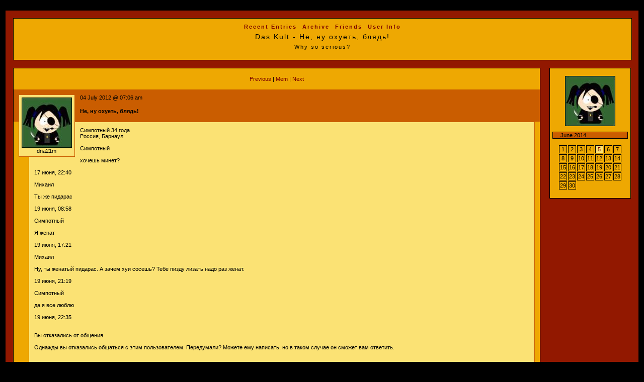

--- FILE ---
content_type: text/html; charset=utf-8
request_url: http://lj.rossia.org/users/dna21m/73925.html?thread=318149
body_size: 3194
content:

	<!DOCTYPE html PUBLIC "-//W3C//DTD XHTML 1.0 Transitional//EN" "http://www.w3.org/TR/xhtml1/DTD/xhtml1-transitional.dtd">
		<html xmlns="http://www.w3.org/1999/xhtml">
		<head>
		<title>Das Kult - Не, ну охуеть, блядь!</title><meta http-equiv="Content-Type" content="text/html; charset=utf-8" />
<link rel="alternate" type="application/rss+xml" title="RSS" href="http://lj.rossia.org/users/dna21m/data/rss" />
<link rel="alternate" type="application/atom+xml" title="Atom" href="http://lj.rossia.org/users/dna21m/data/atom" />
<link rel="service.feed" type="application/atom+xml" title="AtomAPI-enabled feed" href="http://lj.rossia.org/interface/atom/feed" />
<link rel="service.post" type="application/atom+xml" title="Create a new post" href="http://lj.rossia.org/interface/atom/post" />
<link rel="meta" type="application/rdf+xml" title="FOAF" href="http://lj.rossia.org/users/dna21m/data/foaf" />
<meta name="foaf:maker" content="foaf:mbox_sha1sum '0a1b6111e9584f7f5afdc91c26129dcde996cb25'" />
<meta http-equiv="Content-Type" content="text/html; charset=utf-8" />
<link rel='stylesheet' type='text/css' media='screen' href='http://lj.rossia.org/users/dna21m/res/4749/stylesheet?1199744497' />

		</head>
		<body>
                <a name="top"></a>
		<div class="headerimage"></div>
			<div id="content">
				
	<div id="header">		
	<ul class="navheader"><li><a href="http://lj.rossia.org/users/dna21m/">Recent Entries</a></li>
<li><a href="http://lj.rossia.org/users/dna21m/calendar">Archive</a></li>
<li><a href="http://lj.rossia.org/users/dna21m/friends">Friends</a></li>
<li><a href="http://lj.rossia.org/userinfo.bml?user=dna21m">User Info</a></li>

    	</ul>    		
		<div class="title">
			Das Kult - Не, ну охуеть, блядь!
		</div>
		<div class="subtitle">
			Why so serious?
		</div>
	</div>

				<div id="sidebar"><div class="defaultuserpic">
        <a href="http://lj.rossia.org/allpics.bml?user=dna21m"><img border="0" src="http://lj.rossia.org/userpic/180510/5641" height="100" width="100" alt="dna21m" title="dna21m" /></a>
        </div><div class="sbarbody"><ul class="sbarlist"><li class="sbartitle">June 2014</li></ul></div><div class="sbarbody"><table class="calendar" align="center"><tr><td valign="top" class="sbarcalendar">1</td><td valign="top" class="sbarcalendar">2</td><td valign="top" class="sbarcalendar">3</td><td valign="top" class="sbarcalendar">4</td><td valign="top" class="sbarcalendarposts"><a href="http://lj.rossia.org/users/dna21m/2014/06/05/">5</a></td><td valign="top" class="sbarcalendar">6</td><td valign="top" class="sbarcalendar">7</td></tr>
<tr><td valign="top" class="sbarcalendar">8</td><td valign="top" class="sbarcalendar">9</td><td valign="top" class="sbarcalendar">10</td><td valign="top" class="sbarcalendar">11</td><td valign="top" class="sbarcalendar">12</td><td valign="top" class="sbarcalendar">13</td><td valign="top" class="sbarcalendar">14</td></tr>
<tr><td valign="top" class="sbarcalendar">15</td><td valign="top" class="sbarcalendar">16</td><td valign="top" class="sbarcalendar">17</td><td valign="top" class="sbarcalendar">18</td><td valign="top" class="sbarcalendar">19</td><td valign="top" class="sbarcalendar">20</td><td valign="top" class="sbarcalendar">21</td></tr>
<tr><td valign="top" class="sbarcalendar">22</td><td valign="top" class="sbarcalendar">23</td><td valign="top" class="sbarcalendar">24</td><td valign="top" class="sbarcalendar">25</td><td valign="top" class="sbarcalendar">26</td><td valign="top" class="sbarcalendar">27</td><td valign="top" class="sbarcalendar">28</td></tr>
<tr><td valign="top" class="sbarcalendar">29</td><td valign="top" class="sbarcalendar">30</td></tr>
</table></div>
					<div class="clear">&nbsp;</div>
				</div>
				
  				<div id="maincontent">
	    <div class="clear">&nbsp;</div>
	    <div class="skiplinks">
	    	<a href="http://lj.rossia.org/go.bml?journal=dna21m&amp;itemid=73925&amp;dir=prev">Previous</a> | 
		    <a href="http://lj.rossia.org/tools/memadd.bml?journal=dna21m&amp;itemid=73925">Mem</a> | 
	    	<a href="http://lj.rossia.org/go.bml?journal=dna21m&amp;itemid=73925&amp;dir=next">Next</a>
	    </div>
	    <div class="clear">&nbsp;</div>
		<div class="subcontent">
		<div class="userpicfriends" style="background-color: #fbe274;"><img src="http://lj.rossia.org/userpic/180510/5641" width="100" height="100"  alt="dna21m" title="dna21m"><br /><a href="http://lj.rossia.org/users/dna21m"><font color="#000000">dna21m</font></a></div>
			<div class="datesubject"><div class="date">04 July 2012 @ 07:06 am
		   	</div>
			<div class="subject">
				Не, ну охуеть, блядь! &nbsp;
			</div>
		</div>
		
	 	<div class="entry">
		      <div class="entry_text">Симпотный    34 года <br />Россия, Барнаул<br /><br />Симпотный<br /><br />хочешь минет?<br /><br />17 июня, 22:40<br /><br />Михаил<br /><br />Ты же пидарас<br /><br />19 июня, 08:58<br /><br />Симпотный<br /><br />Я женат<br /><br />19 июня, 17:21<br /><br />Михаил<br /><br />Ну, ты женатый пидарас. А зачем хуи сосешь? Тебе пизду лизать надо раз женат.<br /><br />19 июня, 21:19<br /><br />Симпотный<br /><br />да я все люблю<br /><br />19 июня, 22:35<br /><br /><br />Вы отказались от общения.<br /><br />Однажды вы отказались общаться с этим пользователем. Передумали? Можете ему написать, но в таком случае он сможет вам ответить.<br /><br /><a name="cutid1"></a><br />____________________________________<br /><br />Светланка    41 год <br />Россия, Гай<br />8 мая, 12:16 <br /><br />Целуй и знакомься!<br /><br />???????? - подумала Светланка, увидев вас. Зайдите в игру, чтобы узнать, что о вас думает Светланка<br />15 мая, 21:27<br /><br />Михаил<br /><br />не пиши мне, я пугаюсь от этого<br />15 мая, 21:35<br /><br />Светланка<br /><br />кто так в детстве напугал?<br />15 мая, 21:36<br /><br />Михаил<br /><br />блядь, я же сказал, пошла на хуй, уебище<br />еще раз мне спам отправишь, настучу в администрацию.<br />15 мая, 21:49<br /><br />Светланка<br /><br />мразь закрой хайло!<br />15 мая, 21:52<br /><br />Михаил<br /><br />блядь, это не я тебе написал. любишь спамить своими приложениями, на которые все хуй клали, так жри говно и молчи.<br />15 мая, 23:08<br /><br />Светланка<br /><br />урод!<br /><br />_______________________________________<br /><br />Богиня    26 лет <br />Россия, Барнаул<br />15 июня, 23:06<br /><br />Михаил<br /><br />ПРЕДУПРЕЖДАЮ СРАЗУ...ВНЕШНОСТЬ ИМЕЕТ БОЛЬШОЕ ЗНАЧЕНИЕ! - лол, это верно. себя в зеркало видела?<br />15 июня, 23:09<br /><br />Богиня<br /><br />каждый день смотрю!!!так что иди ....................дальше!!!<br /><br />красавец бля<br />15 июня, 23:10<br /><br />Михаил<br /><br />блэклист в твоем распоряжении<br />17 июня, 10:24<br /><br />Богиня<br /><br />чё постоянно мою страницу посещаешь???<br />17 июня, 11:04<br /><br />Михаил<br /><br />Ищу где там блэклист... а вот он... нашел.<br />17 июня, 11:05<br /><br />Вы отказались от общения.<br /><br />Однажды вы отказались общаться с этим пользователем. Передумали? Можете ему написать, но в таком случае он сможет вам ответить.<br /><br /><br />________________________<div class='ljtags'>Tags: <a rel='tag' href='http://lj.rossia.org/users/dna21m/tag/%D0%BF%D0%B8%D0%B4%D0%B0%D1%80%D0%B0%D1%81%D1%8B'>пидарасы</a>, <a rel='tag' href='http://lj.rossia.org/users/dna21m/tag/%D1%82%D1%83%D0%BF%D1%8B%D0%B5+%D0%BF%D0%B5%D0%B7%D0%B4%D1%8B'>тупые пезды</a></div></div> <div class="clear">&nbsp;</div><div class="clear">&nbsp;</div>
	    <div class="currents"><div class="currentmood"><strong>Current Mood:</strong> <img src='http://lj.rossia.org/img/mood/classic/smile.gif' width='15' height='15' align='middle' alt='' /> happy</div><div class="currentmusic"><strong>Current Music:</strong> Offspring</div></div>

			<div class="clear">&nbsp;</div>
			<div class="comments"><a href="http://lj.rossia.org/users/dna21m/73925.html?nc=7">7 comments</a> | <a href="http://lj.rossia.org/users/dna21m/73925.html?mode=reply">Leave a comment</a>
			</div>
		</div>
	</div>

	<div class="separator"></div>
	<div class="clear">&nbsp;</div>
    	<div class="box">
    
	    	<center>
	    	<b>( <a href="http://lj.rossia.org/users/dna21m/73925.html?mode=reply">Post a new comment</a> )</b>
	    	</center><a name="t318149"></a><div class="commentbox" id="ljcmt318149" style="margin-left: 0px">

   		<div class="datesubjectcomment">(Anonymous) on February 21st, 2015 - 03:30 am</div>
    <div class="commentreply">Слегка напомнило "я надеваю свой плащ и волшебную шляпу")</div>
<div style='margin-top: 3px; font-size: smaller; text-align: right;'>(<a href='http://lj.rossia.org/users/dna21m/73925.html?replyto=318149'>Reply</a>) (<a href='http://lj.rossia.org/users/dna21m/73925.html?thread=318149#t318149'>Link</a>)<div style="padding: 10px; text-align: right;">      </div></div>
</div>
        </div>
				</div>
	<div class="clearfoot">&nbsp;</div>
	</div>
		</body>
	</html>

--- FILE ---
content_type: text/css; charset=utf-8
request_url: http://lj.rossia.org/users/dna21m/res/4749/stylesheet?1199744497
body_size: 8069
content:

	
	body	{
		background-color: #000000;
		
		text-align: center;
		color: #000000;
		font-family: "Verdana", sans-serif;
		font-size: 11px;
		margin: 20px 0 20px 0;
		}
	
	a, a:link, a:visited {
		color: #790000;
		text-decoration: none;
		}
	
	a:hover {
		color: #000000;
		text-decoration: underline;
		}
	
	p, td, blockquote {
	    	font-size: 11px;
		}
		
	code, kbd, pre, tt {
	    	font-family: monospace;
		}
		
	#content
	{  	
		width: 96%;
		margin-left: auto; margin-right: auto;				
		background-color: #921800;
		border-width: 1px;
		border-style: solid;
		border-color: #000000;
		padding: 15px;
	}

 	#maincontent {	 	
		margin-top: 15px;
		font-family: "Verdana", sans-serif;
		font-size: 11px;
		background-color: #eea802;
		color: #000000;
		border-style: solid;
		border-color: #000000;
		border-width: 1px;
		margin-right: 180px;
		text-align: left;
		}
	
	#sidebar {
		
		padding-top: 15px;
		margin-top: 15px;
		background-color: #eea802;
		border-color: #000000;
		border-width: 1px;
		border-style: solid;
	  	font-size: 11px;
		font-family: "Verdana", sans-serif;
	  	color: #000000;
		width: 160px;
		float: right;
		text-align: left;
		}

	#header {		
		width: 100%;
		padding: 10px 0px 20px 0px;
		margin: 0px;
		text-align: center;
		font-family: "Verdana", sans-serif;
		font-size: 11px;
		font-weight: bold;
		letter-spacing: 2px;	
		border-style: solid;
		border-color: #000000;
		border-width: 1px;
		background-color: #eea802;
		color: #000000;	
		}

	#footer {			
		width: 100%;
		text-align: center;
		font-family: "Verdana", sans-serif;
		font-size: 11px;
		font-weight: bold;
		letter-spacing: 1px;
		background-color: #eea802;
		color: #000000;
		border-color: #000000;
		border-width: 1px;
		border-style: solid;
		z-index: 100;
		clear: both;
		}
		
	/* header -- links to views; title of journal; subtitle of journal */	
	
	div#header a, div#header a:link, div#header a:visited, div#footer a, div#footer a:link, div#footer a:visited {
		color: #790000;
	}
	
	div#header a:hover, div#footer a:hover {
		color: #ffffff;
		text-decoration: none;
	}	
	
	ul.navheader 
		{	
		padding: 0px;	
		margin: 0px;
		}
	
	ul.navheader li  {
		display: inline;			
		padding: 0 3px 0 3px;
		}

	.title	{
		font-family: "Arial black", sans-serif;
		font-size: 14px;		
		font-weight: normal;
		line-height: 200%;
		top: 10px;
		}
	
	.subtitle{
		font-family: "Arial black", sans-serif;
		font-size: 11px;
		font-weight: normal;		
		top: 10px;
		}
		

	/* sidebar */ 	
			
	div#sidebar a, div#sidebar a:link, div#sidebar a:visited{
		color: #790000;
	}
	
	div#sidebar a:hover {
		color: #ffffff;
		text-decoration: none;
	}
	
	.defaultuserpic {
		text-align: center;
		}
	
	.sbarheader {
		padding: 0px 5px 0px 5px;
		}
	
	.sbarbody {
		padding: 0px 5px 0px 5px;		
		}
	
	.sbarbody2 {
		padding: 0 15px 0 15px;
	}
			
	table.calendar {
		margin-right: auto;
		margin-left: auto;
		}
		
	.sbarcalendar {
		border-color: #000000;
		border-width: 1px;
		border-style: solid;
		text-align: center;
		font-family: "Verdana", sans-serif;
		font-size: 11px;
		}
	
	.sbarcalendarposts {
		border-color:  #000000;
		border-width: 1px;
		border-style: solid;
		background-color: #fbe274;
		text-align: center;
		font-family: "Verdana", sans-serif;
		font-size: 11px;
		}
		
	ul.sbarlist
	{
		padding-left: 0px;
		margin-left: 0px;
		list-style: none;
	}

	li.sbaritem
	{
		padding-left: 15px;
		list-style: none;		
	}

	li.sbartitle
	{
		padding-left: 15px;
		list-style: none;		
		border-style: solid;
		border-width: 1px;
		border-color: #000000;
		background-color: #ca5d00; 
		margin-bottom: 10px;
		margin-top: 10px;
	} 

	
	/* maincontent */	
	
	.subcontent {		
	}
		
	.entry	{
		margin: 0px 10px 10px 30px;
		padding: 10px;
		background-color: #fbe274;
		color: #000000;
		font-family: "Verdana", sans-serif;
		font-size: 11px;
		text-align: left;
		border-width: 1px;
		border-color: #ca5d00;
		border-style: solid;
		}
		
	.entry ul li
		{
		padding-left: 5px;
		margin-left: 15px;
		}
		
    .entry ol li
		{
		padding-left: 5px;
		margin-left: 15px;
		}

	.userpic {
		position: relative;
		float: left;
		background-color: #fbe274;
		padding: 5px;
		margin: 10px;
		z-index: 15;
		border-width: 1px;
		border-color: #ca5d00;
		border-style: solid;
		}
		
	.userpicfriends {
		position: relative;
		float: left;
		padding: 5px;
		margin: 10px;
		text-align: center;
		border-style: solid;
		border-width: 1px;
		border-color: #ca5d00;
		font-family: "Verdana", sans-serif;
		font-size: 11px;
		z-index: 15;
		}
		
	.date {		
		line-height: 200%;		
		top: 5px;
		color: #000000;
		font-family: "Verdana", sans-serif;
		font-size: 11px;
		}
	
	.subject {			
		font-weight: bold;
		padding: 10px;
		color: #000000;
		font-family: "Verdana", sans-serif;
		font-size: 11px;
		}
		
	.subject a, .subject a:link, .subject a:visited {
		color: #ecd6b2;
		}
	
	.subject a:hover {
		color: #790000;
		}	

	.datesubject {				
		background-color: #ca5d00;
		padding: 5px;
		}
		
	.currents, .currentmood, .currentmusic {
		font-family: "Verdana", sans-serif;
		font-size: 11px;	
		}

	.comments {
		font-family: "Verdana", sans-serif;
		font-size: 11px;
		text-align: right;
		background-color: #ca5d00;
		padding: 0px 5px 0px 5px;
		position: relative;
		top: 15px;
		}
		
	div.comments a, div.comments a:link, div.comments a:visited{
		color: #ecd6b2;
	}
	
	div.comments a:hover {
		color: #790000;
		text-decoration: none;
	}

	
	/* maincontent --  entry, reply pages */	
	
	.datesubjectcomment {				
			background-color: #ca5d00;
			padding: 5px;
			margin-top: 20px;
			}	
		
	.userpiccomment {
		position: relative;
		border-width: 5px;
		border-style: solid;
		border-color: #fbe274;
		background-color: #fbe274;
		top: -30px;
		left: 0px;
		padding: 5px;
		margin: 10px 10px -20px 10px;
		z-index: 15;
		float: left;
		border-width: 1px;
		border-color: #ca5d00;
		border-style: solid;
		}
		
	.box {
		border-style: solid;
		border-width: 1px 0px 0px 0px;
		border-color: #000000;
		padding: 10px;
		clear: left;
		}

	input, textarea {
		background-color: #fbe274;
		color: #000000;
		}
		
	textarea.textbox  {
      	width: 100% !important;
   		}
	
	.reply	{
		position: relative;
		margin: 20px 30px 10px 30px;
		padding: 25px 10px 10px 10px;
		text-align: left;
		font-family: "Verdana", sans-serif;
		font-size: 11px;
		line-height: 125%;
		background-color: #fbe274;
		color: #000000;
		}
		
	.replytosubject {
		font-weight: bold;
		}
			
		
	.commentreply {
		position: relative;
		margin: 10px;
		font-size: 11px;
		font-family: "Verdana", sans-serif;
		color: #000000;
		}
		
	.commentbox {
		
		border-color: #000000; 
		border-width: 1px; 
		border-style: solid; 
		padding: 10px; 
		margin: 10px; 
		background-color: #fbe274;
		}
		
	.datesubjectcomment a:link, .datesubjectcomment a:visited {
		color: #ecd6b2;
		}
		
	.datesubjectcomment a:hover {
		color: #790000;
		}
	
	.commentboxpartial {
		border-color: #000000; 
		border-width: 1px; 
		border-style: solid; 
		padding: 10px; 
		margin: 10px; 
		background-color: #fbe274;
		}

	.commentinfo {
		background-color: #fbe274; 
		margin-top: 10px; 
		width: 100%;
		}
			
		
	/* maincontent -- year/achive pages */
		
	ul.year {
		text-align: center;
		padding-bottom: 40px;
		}
	
	ul.year li {
		display: inline;		
		}
	
	table.yeartable {
		margin-left: auto;
		margin-right: auto;
		}
	
	table.yeartable td.yeardate, table.yeartable td.yearday {
		border-width: 1px;
		border-style: solid;
		border-color: #000000;
		}
	
	table.yeartable td.yearday {
		background-color: #fbe274;
		text-align: center;
		}
	
	td.yearmonth {
		border-style: none;
		}
	
		
	/* footer */
		
	ul.navfooter{
		padding: 0px;	
		margin: 0px;
		}
	
	ul.navfooter li  {
		display: inline;	
		margin: 0 5px 0 5px;
		}

		
	.clearfoot {		
		clear: both;
		}
		
		
	/* misc  */
				
	.clear {		
		height: 15px;
		}
		
	.skiplinks {
		text-align: center;
		}
		
	.headerimage {
		/* for formatting header image */
		}

	.separator{
		/* for formatting separators between entries */
		height: 35px;
	}
    